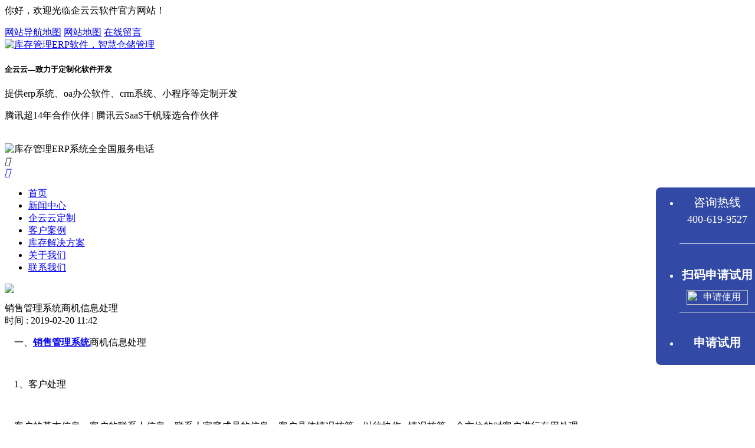

--- FILE ---
content_type: text/html; charset=utf-8
request_url: http://www.wmserp.cn/a/2530.html
body_size: 9082
content:
<!DOCTYPE >
<html>
	<head>
		<meta charset="utf-8">
		<meta name="viewport" content="width=device-width, initial-scale=1">
		<title>销售管理系统商机信息处理 - www.wmserp.cn</title>
		<meta name="keywords" content="">
		<meta name="description" content="客户的基本信息、客户的联系人信息、联系人家庭成员的信息，客户具体情况核算、以往协作   情况核算，全方位的对客户进行有用处理。">
		<meta http-equiv="Cache-Control" content="no-transform" />
		<meta http-equiv="Cache-Control" content="no-siteapp" />
		<meta name="location" content="province=广州;city=上海">
		<meta http-equiv="X-UA-Compatible" content="IE=edge,Chrome=1" />
		<meta name="renderer" content="webkit">
		<meta http-equiv="X-UA-Compatible" content="IE=9" />
		<link href="http://www.wmserp.cn/storage/3637/images/20220914/20220914093503_58899.png" rel="shortcut icon">
		<link href="http://www.wmserp.cn/storage/3637/tpl/1479/css/bootstrap.css" type="text/css" rel="stylesheet" />
		<link href="http://www.wmserp.cn/storage/3637/tpl/1479/css/common.css" type="text/css" rel="stylesheet" />
		<script src="http://www.wmserp.cn/storage/3637/tpl/1479/js/jq.js"></script>
		<script src="http://www.wmserp.cn/storage/3637/tpl/1479/js/bootstrap.min.js"></script>
		<script src="http://www.wmserp.cn/storage/3637/tpl/1479/js/MyJQuery.js"></script>
	</head>
	<body>
		<style>
        
  
   .btn1{  
       width: 100px;  
       height: 35px;  
      border-radius: 5px;
      font-size: 16px;  
      color: white;  
      background-color: cornflowerblue;  
  }  
  .btn:hover, .btn:focus{  
      background-color: #95b4ed;  
  }  
  .modal{  
      display: none;  
      width: 100%;  
      height: 100%;  
      position: fixed;  
      left: 0;  
      top: 0;  
      z-index: 1000;  
      background-color: rgba(0,0,0,0.5); 
      color: black; 
  }  
  .modal-content{
      position:relative;
      display: flex;  
      flex-flow: column nowrap;  
      justify-content: space-between;  
      width: 50%;  
      max-width: 500px;
      max-height: 500px;  
      margin: 160px auto;
      border-radius:5px;
      background-color:#fff;
      -webkit-animation: zoom 0.6s;
      animation: zoom 0.6s;
      overflow: auto;  
  }  
  @-webkit-keyframes zoom{  
      from {-webkit-transform: scale(0)}  
      to {-webkit-transform: scale(1)}  
  }  
  @keyframes zoom{  
      from {transform: scale(0)}  
      to {transform: scale(1)}  
  }  
  .modal-header{  
      box-sizing:border-box;  
      border-bottom:1px solid #ccc;  
      display: flex;  
     justify-content: space-between;  
      align-items: center;  
     background-color: #2c6afd;
     color: white;
  }  
  .closex{  
      color: white;  
      font-size: 30px;  
      font-weight: bold;  
      margin-right: 20px;  
      transition: all 0.3s;  
  }  
 .closex:hover, .close:focus{  
      color: #95b4ed;  
      text-decoration: none;  
     cursor: pointer;  
 }  
  .modal-body{  
      padding: 10px;  
      font-size: 16px;  
      box-sizing:border-box;
      text-align: center;
      padding-top: 30px;
  }  
  .form-control {
    display: block;
    width: 100%;
    height: 30px;
    padding: 4px 12px;
    font-size: 14px;
    line-height: 1.42857143;
    color: #555;
    background-color: #fff;
    background-image: none;
    border: 1px solid #ccc;
    border-radius: 4px;
    -webkit-box-shadow: inset 0 1px 1px rgba(0,0,0,.075);
    box-shadow: inset 0 1px 1px rgba(0,0,0,.075);
    -webkit-transition: border-color ease-in-out .15s,-webkit-box-shadow ease-in-out .15s;
    -o-transition: border-color ease-in-out .15s,box-shadow ease-in-out .15s;
    transition: border-color ease-in-out .15s,box-shadow ease-in-out .15s;
}

  .modal-footer{  
      box-sizing:border-box;  
      border-top:1px solid #ccc;  
      display: flex;  
      padding: 15px;  
      justify-content: flex-end;  
     align-items: center;  
  }  
  .modal-footer button{  
      width: 60px;  
      height: 35px;  
      padding: 5px;  
      box-sizing: border-box;  
      margin-right: 10px;  
      font-size: 16px;  
     color: white;  
      border-radius: 5px;  
      background-color: cornflowerblue;  
  }  
  .modal-footer button:hover, .modal-footer button:focus{  
      background-color: #95b4ed;  
      cursor: pointer;  
  } 
  @media only screen and (max-width: 700px){  
     .modal-content {  
         width: 92%;  
     }
     h4{
      font-size: 1rem
     }
 }  
 @media (max-width: 340px) {
   .modal-content {  
         width: 92%;  
     }
     h4{
      font-size: 0.8rem;
     }
 }
 /* 右侧固定栏我要咨询 */
.prefer {
    position: fixed;
    right: 50px;
    top: 200px;
}

.customer-service {
    position: fixed;
    right: 2px;
    top: 50%;
    margin-top: -34px;
}

@keyframes scaleDraw {

    /*定义关键帧、scaleDrew是需要绑定到选择器的关键帧名称*/
    0% {
        transform: scale(1);
        /*开始为原始大小*/
    }

    25% {
        transform: scale(1.1);
        /*放大1.1倍*/
    }

    50% {
        transform: scale(1);
    }

    75% {
        transform: scale(1.1);
    }
}

.float_bg_prefer {
    background: url(http://www.erpmrp.cn/../images/img_float_bg.png) no-repeat;
    background-size: cover;
    width: 150px;
    height: 150px;
}

.customer-service .service-nav {
    text-align: center;
    width: 70px;
    height: 290px;
    border-radius: 4px;
    background: linear-gradient(90deg, #e72828, #f36262);
    filter: progid:DXImageTransform.Microsoft.gradient(gradientType=1, startColorstr="#E72828", endColorstr="#F36262");
    box-shadow: 0 1px 6px 0 rgba(0, 0, 0, .15);
    line-height: 18px;
    color: #fff;
}

.customer-service .service-nav .way {
    width: 100%;
    height: 72px;
    cursor: pointer;
}

.way_line {
    width: 70px;
    height: 1px;
    background: linear-gradient(90deg, #d72424, #ea5e5e);
}

.customer-service .service-nav .way img {
    width: 26px;
    padding-top: 15px;
    padding-bottom: 3px;

}

.way-text {
    font-size: 12px;
}

.way-text:hover {
    color: #fff;
}

#call_content {
    position: absolute;
    left: -160px;
    top: 0px;
    display: none;
    float: left;
    margin-right: 10px;
    padding: 5px 10px;
    text-align: left;
    width: 140px;
    height: 80px;
    background: #fff;
    border-radius: 4px;
    box-shadow: 0 1px 6px 0 rgba(0, 0, 0, .15);
}

.community_content {
    position: absolute;
    left: -145px;
    top: 148px;
    display: none;
    float: left;
    margin-right: 10px;
    padding: 10px;
    text-align: left;
    width: 120px;
    height: 120px;
    border-radius: 4px;
    background: #fff;
    box-shadow: 0 1px 6px 0 rgba(0, 0, 0, .15);
}

.list_text {
    font-weight: bolder;
}

.customer-service .content .list {
    margin-bottom: 5px;
    overflow: hidden;
    text-align: left;
}

.customer-service .content .list img {
    vertical-align: middle;
}

.customer-service .content .list span {
    color: #333;
    font-size: 16px;
    line-height: 25px;
}

.list>img {
    margin-left: 10px;
}

.customer-service .content .list .margin-lt {
    line-height: 24px;
    color: red;
    font-size: 16px;
    font-weight: bold;
}

.time {
    font-size: 17px;
    color: #808080;
    width: 100%;
    text-align: left;
    line-height: 0;
    margin-bottom: 20px;
    margin-top: 10px;
}

.times {
    font-size: 12px;
    color: #808080;
    width: 100%;
    text-align: center;
    line-height: 0;
    margin-bottom: 20px;
    margin-top: 10px;
}

.list_title>img {
    vertical-align: middle;
}

.list_title {
    margin-left: 10px;
}

.list_title>span {
    color: #333;
    font-size: 13px;
    font-weight: bolder;
}

.button_java,
.button_php {
    width: 116px;
    height: 30px;
    border-radius: 30px;
    border: 1px solid #e72828;
    color: #e72828;
    font-size: 12px;
    line-height: 26px;
    text-align: center;
    margin: 10px 3px;
    cursor: pointer;
}

.button_java:hover {
    background-color: #e72828;
    color: #fff;
}

.button_php:hover {
    background-color: #e72828;
    color: #fff;
}

.customer-service .go-top {
    cursor: pointer;
    margin-top: 32px;
    margin-left: 10px;
    width: 44px;
    height: 44px;
    background: #fff;
    box-shadow: 0 1px 6px 0 rgba(0, 0, 0, .15);
}

.customer-service .content .list .flock {
    color: #333;
    line-height: 40px;
    display: inline-block;
}


.question .phone-btn:hover,
.main-blue .down-btn:hover,
.java-block .main .down-btn:hover,
.java-block .main .down-btn:hover {
    box-shadow: 0px 1px 20px 3px rgba(0, 0, 0, 0.3) !important;
}

.more-appli:hover {
    box-shadow: 0px 1px 51px 3px rgba(152, 152, 152, 0.3) !important;
}

.carousel-btn-yellow:hover,
.carousel-btn-black:hover {
    box-shadow: 0px 4px 20px 1px rgba(180, 180, 180, 0.3) !important;
}

.price-wrapper .more-version:hover {
    box-shadow: 0px 1px 17px 1px rgb(216, 216, 216) !important;
}

.fun-app .now-use:hover {
    box-shadow: 0px 1px 51px 0px rgb(222, 219, 219);
}
@media screen and (max-width: 960px){
  .customer-service{margin-top: 0px;top: unset;}
  .customer-service .service-nav{border:none;background:none;width: 100%;height: auto;}
    .customer-service{width: 100%;bottom: 0;right: 0px;}
    .customer-service .service-nav .way{display: inline-block;width: 24%;border-radius: 4px;background: linear-gradient(90deg, #e72828, #f36262);}
    #call_content {
    left: 1px!important;
    top: -92px!important;
}
.community_content {
    left: 166px!important;
    top: -151px!important;
}
}

  </style>
<style>
.right-fix-panel {
    z-index: 999;
     position: fixed;
     right: 0;
     top: 65%;
     width: 128px;
   
     margin-top: -150px;
     background: #0168B7;
     border-radius: 8px 0 0 8px;
 }
.right-fix-panel .item {
    border-bottom: 1px solid #FFF;
    text-align: center;
    color: #FFF;
    padding: 12px 0;
}
.right-fix-panel .number {
    font-size: 18px;
    vertical-align: middle;
    user-select: all;
}
.right-fix-panel .item .title {
    margin-bottom: 12px;
    font-size: 20px;
}
  </style>
<div class="header_meta" id="1">
	<div class="container">
		<div class="header_meta_l">
			<p>你好，欢迎光临企云云软件官方网站！</p> 
		</div>
		<div class="header_meta_r">
			<a href="http://www.wmserp.cn/sitemap.html">网站导航地图</a>
			<a href="http://www.wmserp.cn/sitemap.xml">网站地图</a>
			<a href="http://www.wmserp.cn/ask.html" rel="nofollow">在线留言</a>
		</div>
		<div class="clear"></div>
	</div>
</div>
<header>
	<div class="container">
		<div class="logo_l">
				<a href="http://www.wmserp.cn">
					<img src="http://www.wmserp.cn/storage/3637/images/20180509/20180509150948_79284.png" alt="库存管理ERP软件，智慧仓储管理" title="智慧仓储管理" />
				</a>
			<div class="logo_wel">
				<h5>企云云—致力于定制化软件开发</h5>
				<p>提供erp系统、oa办公软件、crm系统、小程序等定制开发</p>
           <p>腾讯超14年合作伙伴 | 腾讯云SaaS千帆臻选合作伙伴 </p>
			</div>
			<div class="clear"></div>
		</div>
		<div class="logo_r">
			<span>
				<img src="http://www.wmserp.cn/storage/3637/tpl/1479/images/header_tel.png" alt="库存管理ERP系统全全国服务电话"/ style="
    margin-top: 20px;
">
			</span>
		</div>
		<div class="m_mune">
			<i class="iconfont_footer"></i>
		</div>
		<a class="m_ask" href="http://www.wmserp.cn/ask.html">
			<i class="iconfont"></i>
		</a>
		<div class="clear"></div>
	</div>
</header>
<nav>
	<div class="container">
	<ul>
			<li class="active">
					<a href="http://www.wmserp.cn/" title="库管王首页" >首页</a>
				</li><li class="">
					<a href="http://www.wmserp.cn/a/1" >新闻中心</a>
				</li><li class="">
					<a href="http://www.wmserp.cn/p/4" >企云云定制</a>
				</li><li class="">
					<a href="http://www.wmserp.cn/a/35" >客户案例</a>
				</li><li class="">
					<a href="http://www.wmserp.cn/a/88" >库存解决方案</a>
				</li><li class="">
					<a href="http://www.wmserp.cn/about.html" rel="nofollow">关于我们</a>
				</li><li class="">
					<a href="http://www.wmserp.cn/contact.html"  rel="nofollow" rel="nofollow" rel="nofollow">联系我们</a>
				</li>
		</ul>
		<div class="clear"></div>
	</div>
</nav>

<script>
	$(function(){
		var flag=1;
$('#rightArrow').click(function(){
	if(flag==1){
		$("#floatDivBoxs").animate({right: '-175px'},300);
		$(this).animate({right: '-5px'},300);
		$(this).css('background-position','-50px 0');
		flag=0;
	}else{
		$("#floatDivBoxs").animate({right: '0'},300);
		$(this).animate({right: '170px'},300);
		$(this).css('background-position','0px 0');
		flag=1;
	}
});
	})
</script>
 
<link rel="stylesheet" href="http://www.wmserp.cn/storage/3637/tpl/1479/css/animate.css">
<script src="http://www.wmserp.cn/storage/3637/tpl/1479/js/wow.min.js"></script>
<script>
	$(function() {
		var $ww = $(window).width();
		if($ww < 1200) {
			return false;

		} else {
			if(!(/msie [6|7|8|9]/i.test(navigator.userAgent))) {
				new WOW().init();
			};
		}
	})
</script>
  <script>
(function(){
var el = document.createElement("script");
el.src = "https://lf1-cdn-tos.bytegoofy.com/goofy/ttzz/push.js?bad6f1f602a87402cd3e667691d46e179c253223197b97e3a7679e98a16b4c163d72cd14f8a76432df3935ab77ec54f830517b3cb210f7fd334f50ccb772134a";
el.id = "ttzz";
var s = document.getElementsByTagName("script")[0];
s.parentNode.insertBefore(el, s);
})(window)
</script>
		<div class="nei_banner">
			<img src="http://www.wmserp.cn/storage/3637/tpl/1479/static/images/nei_banner1.jpg" />
		</div>
		<div class="main_category">
				<div class="container">
					<ul class="clearfix">
						
					</ul>
				</div>	
			</div>
					<div class="main">
						<div class="container">
							<div class="conten">
					<div class="conten_title">销售管理系统商机信息处理</div>
					<div class="conten_bianji"><span>时间 : 2019-02-20 11:42</span></div>
					
					<div class="conten_info">
						<span class="conten_info_s"><p>&nbsp; &nbsp; 一、<a href="http://www.wmserp.cn/" target="_self"><strong>销售管理系统</strong></a>商机信息处理</p><p><br/></p><p>&nbsp; &nbsp; 1、客户处理</p><p><br/></p><p>&nbsp; &nbsp; 客户的基本信息、客户的联系人信息、联系人家庭成员的信息，客户具体情况核算、以往协作 &nbsp; 情况核算，全方位的对客户进行有用处理。</p><p><br/></p><p>&nbsp; &nbsp; 客户信息的搜集、核算、跟踪与分析；</p><p><br/></p><p>&nbsp; &nbsp; 2、竞赛对手处理</p><p><br/></p><p>&nbsp; &nbsp; 竞赛对手的信息处理、竞赛对手以往竞赛项目的核算分析，以往竞赛项目的价格、是否中标、 &nbsp; 中标系数等，经过对以往项目的分析，来判别当前竞赛项目的应标情况。</p><p style="text-align:center"><img src="http://www.wmserp.cn/storage/3637/article/20190220/1550634094485770.jpg" title="1550634094485770.jpg" alt="126e6c08c62ba118e7d30d888f219a6b"/></p><p>&nbsp; &nbsp; 3、商机的跟进</p><p><br/></p><p>&nbsp; &nbsp; 商机跟进计划核算、商机信息计划方针跟踪核算等功能；是对商机跟进进程中，各阶段的情况分析核算，便于领导依据实际情况做出相应的调整。</p><p><br/></p><p>&nbsp; &nbsp; 4、商机核算分析</p><p><br/></p><p>&nbsp; &nbsp; 商机的基本信息、商机中的跟踪信息、商机的相关客户、商机的相关竞赛对手、商机的相关产品、商机的相关费用等等；5、商机中标、失标分析是对项目中失标原因分析，便于领导在本项目中提取有用的信息为下一个项目效力。</p><p><br/></p><p>&nbsp; &nbsp; 二、销售管理系统合同实施处理</p><p><br/></p><p>&nbsp; &nbsp; 1、合同信息处理</p><p><br/></p><p>&nbsp; &nbsp; 合同信息挂号、合同信息汇总核算， 合同查询、合同方针完成情况与合同评定等功能；2、合同漏斗核算跟踪对开掘客户、跟踪客户、潜在客户、商洽客户以及签约客户的核算与分析；3、合同实施计划处理依据合同定制合同实施批次及发货计划、装置计划、调试计划及为合同组成一个项目组进行有用处理。相关阅读：<a href="http://www.wmserp.cn/a/2512.html" target="_self"><strong>恒源进销存软件的优势应用</strong></a></p><p><br/></p><p>&nbsp; &nbsp; 发货计划、对发货批次及发货进程的处理 ；对合同在实施进程进行及时监控，调整实施计划；对售后效力进行处理、依据监控及时调整效力计划；三、资金回笼跟踪经过发货、装置、调试与资金回笼的跟踪处理，实时监控每个环节的回款，减少企业的呆账、坏账；1、来款明细核算2、预付款未付款核算3、质保金应付未付核算</p><p><br/></p><p>&nbsp; &nbsp; 4、货到应付款未付款核算</p><p><br/></p><p>&nbsp; &nbsp; 5、装置结束应付款未付款核算</p><p><br/></p><p>&nbsp; &nbsp; 6、调试结束应付款未付款核算</p><p><br/></p><p>&nbsp; &nbsp; 7、发货欠款核算</p><p><br/></p><p>&nbsp; &nbsp; 8、宣告产品各阶段应付款未付款核算</p><p><br/></p><p>&nbsp; &nbsp; 四、销售管理系统售后效力</p><p><br/></p><p>&nbsp; &nbsp; 经过对售后效力各环节的控制，提高企业效力响应速度，此模块能够与资金回笼挂钩，从各个角度监控企业回款；1、售后效力通知单2、货应到未到核算</p><p><br/></p><p>&nbsp; &nbsp; 3、计划装置应结束未结束核算</p><p><br/></p><p>&nbsp; &nbsp; 4、调试应结束未结束核算</p><p><br/></p><p>&nbsp; &nbsp;&nbsp;</p><p><br/></p></span>
						<div class="conten_tag">
							<span>标签:</span>
							
						</div>
						<div class="bdsharebuttonbox" style="text-align: left;">
							<a rel="nofollow" href="#" class="bds_more" data-cmd="more"></a>
							<a rel="nofollow" href="#" class="bds_qzone" data-cmd="qzone" title="分享到QQ空间"></a>
							<a rel="nofollow" href="#" class="bds_tsina" data-cmd="tsina" title="分享到新浪微博"></a>
							<a rel="nofollow" href="#" class="bds_tqq" data-cmd="tqq" title="分享到腾讯微博"></a>
							<a rel="nofollow" href="#" class="bds_renren" data-cmd="renren" title="分享到人人网"></a>
							<a rel="nofollow" href="#" class="bds_weixin" data-cmd="weixin" title="分享到微信"></a>
						</div>
						<script>
							window._bd_share_config = {
								"common": {
									"bdSnsKey": {},
									"bdText": "",
									"bdMini": "2",
									"bdMiniList": false,
									"bdPic": "",
									"bdStyle": "1",
									"bdSize": "16"
								},
								"share": {},
								"selectShare": {
									"bdContainerClass": null,
									"bdSelectMiniList": ["qzone", "tsina", "tqq", "renren", "weixin"]
								}
							};
							with(document) 0[(getElementsByTagName('head')[0] || body).appendChild(createElement('script')).src = 'http://bdimg.share.baidu.com/static/api/js/share.js?v=89860593.js?cdnversion=' + ~(-new Date() / 36e5)];
						</script>
					</div>
					<div class="conten_page">
						<p>上一篇: <a href="http://www.wmserp.cn/a/2529.html" title="oa协同办公系统与ERP系统的区别分析">oa协同办公系统与ERP系统的区别分析</a></p>
						<p>下一篇: <a href="http://www.wmserp.cn/a/2531.html" title="商品销售管理系统总共分为七个模块">商品销售管理系统总共分为七个模块</a></p>
					</div>
					<div class="conten_article_other">
						<h5>相关新闻</h5>
						<ul>
							<li>
								<a href="http://www.wmserp.cn/a/5024.html" title="系统设计周全，企云云定制流程考虑多?" >
									系统设计周全，企云云定制流程考虑多?
								</a>
								<font>12-03</font>
								<div class="clear"></div>
							</li><li>
								<a href="http://www.wmserp.cn/a/5023.html" title="从需求到上线，企云云定制流程一站式服务?" >
									从需求到上线，企云云定制流程一站式服务?
								</a>
								<font>12-02</font>
								<div class="clear"></div>
							</li><li>
								<a href="http://www.wmserp.cn/a/5022.html" title="企云云：微商城定制，范围含限时折扣" >
									企云云：微商城定制，范围含限时折扣
								</a>
								<font>12-01</font>
								<div class="clear"></div>
							</li><li>
								<a href="http://www.wmserp.cn/a/5021.html" title="OA 办公定制，企云云范围含绩效考核" >
									OA 办公定制，企云云范围含绩效考核
								</a>
								<font>11-30</font>
								<div class="clear"></div>
							</li><li>
								<a href="http://www.wmserp.cn/a/5020.html" title="公众号，企云云定制范围含菜单排序" >
									公众号，企云云定制范围含菜单排序
								</a>
								<font>11-29</font>
								<div class="clear"></div>
							</li><li>
								<a href="http://www.wmserp.cn/a/5019.html" title="企云云定制：ERP+OA，范围覆盖生产与办公" >
									企云云定制：ERP+OA，范围覆盖生产与办公
								</a>
								<font>11-28</font>
								<div class="clear"></div>
							</li><li>
								<a href="http://www.wmserp.cn/a/5018.html" title="小程序定制，企云云范围含历史浏览" >
									小程序定制，企云云范围含历史浏览
								</a>
								<font>11-27</font>
								<div class="clear"></div>
							</li><li>
								<a href="http://www.wmserp.cn/a/5017.html" title="企云云：微商城，定制范围含分销功能" >
									企云云：微商城，定制范围含分销功能
								</a>
								<font>11-26</font>
								<div class="clear"></div>
							</li><li>
								<a href="http://www.wmserp.cn/a/5016.html" title="企云云：定制范围涵盖 ERP，功能按需加" >
									企云云：定制范围涵盖 ERP，功能按需加
								</a>
								<font>11-25</font>
								<div class="clear"></div>
							</li><li>
								<a href="http://www.wmserp.cn/a/5015.html" title="公众号定制，企云云范围含自定义菜单" >
									公众号定制，企云云范围含自定义菜单
								</a>
								<font>11-24</font>
								<div class="clear"></div>
							</li>
						</ul>
						<div class="clear"></div>
					</div>
					<div class="conten_case_other">
						<h5>热门案例</h5>
						<ul>
							<li>
								<h6>
									<a href="http://www.wmserp.cn/a/629.html" title="ERP进销存管理系统部署的三大应用" >
										<img src="http://www.wmserp.cn/storage/3637/article/20181124/thumb_pc_1543026837125942.jpg" alt="ERP进销存管理系统部署的三大应用"  />
									</a>
								</h6>
								<p>
									<a href="http://www.wmserp.cn/a/629.html" title="ERP进销存管理系统部署的三大应用" >
										ERP进销存管理系统部署的三大应用
									</a>
								</p>
							</li><li>
								<h6>
									<a href="http://www.wmserp.cn/a/393.html" title="为你解析CRM到底是什么职位?" >
										<img src="http://www.wmserp.cn/storage/3637/article/20181122/thumb_pc_2018112279003_91744.png" alt="为你解析CRM到底是什么职位?"  />
									</a>
								</h6>
								<p>
									<a href="http://www.wmserp.cn/a/393.html" title="为你解析CRM到底是什么职位?" >
										为你解析CRM到底是什么职位?
									</a>
								</p>
							</li><li>
								<h6>
									<a href="http://www.wmserp.cn/a/2718.html" title="在线进销存管理软件无需安装" >
										<img src="http://www.wmserp.cn/storage/3637/article/20190315/thumb_pc_1552634028761185.png" alt="在线进销存管理软件无需安装"  />
									</a>
								</h6>
								<p>
									<a href="http://www.wmserp.cn/a/2718.html" title="在线进销存管理软件无需安装" >
										在线进销存管理软件无需安装
									</a>
								</p>
							</li><li>
								<h6>
									<a href="http://www.wmserp.cn/a/1539.html" title="仓储在供应链中至关重要的作用" >
										<img src="http://www.wmserp.cn/storage/3637/article/20181212/thumb_pc_1544607261472641.png" alt="仓储在供应链中至关重要的作用"  />
									</a>
								</h6>
								<p>
									<a href="http://www.wmserp.cn/a/1539.html" title="仓储在供应链中至关重要的作用" >
										仓储在供应链中至关重要的作用
									</a>
								</p>
							</li>
						</ul>
						<div class="clear"></div>
					</div>
			</div>
						</div>
					</div>
		<footer style="
    background: #9a9ca1;
">
			<div class="container">
				<div class="in_sy_footer_logo">
					<h1>
						<a href="http://www.wmserp.cn">
								<img src="http://www.wmserp.cn/storage/3637/images/20180509/20180509150948_79284.png" alt="库管王ERP软件" title="库管王ERP软件"   />
						</a>
					</h1>
					<p><a href="tel:400-619-9527"><i class="iconfont"></i>400-619-9527 </a></p>
				</div>
				<div class="in_sy_footer_info">
					<p><b>公司</b> : <font>www.wmserp.cn</font></p>
					<p><b>手机</b> : <font>400-619-9527 </font></p>
				
					<p><b>地址</b> : <font>林和西横路219号</font></p>
              <p><font>广州企云云网络科技有限公司 版权所有</font></p>   
					<p><b>备案</b> : <font><a href="https://beian.miit.gov.cn/" target="_blank" rel="nofollow"></a> </font></p>
					<p><b>软件核心词名称</b> : <a href="http://www.wmserp.cn/">软件系统开发</a>,<a href="http://www.wmserp.cn/">系统软件开发</a>,<a href="http://www.wmserp.cn/">OA软件开发</a>，<a href="http://www.wmserp.cn/">CRM定制</a>,<a href="http://www.wmserp.cn/">库存管理系统</a></p>
				</div>
				<div class="in_sy_footer_img">
					<img src="http://www.wmserp.cn/storage/3637/images/20190614/20190614134800_72440.jpg"  alt="库管王ERP软件" / style="width: 150px;">
				
				</div>
			</div>
            </ul>
        </div>
		</footer>

<link href="http://image.seo.tm/storage/4796/tpl/my_10/css/main.css" rel="stylesheet" type="text/css">
<div style="background:#F3F5F8">
            <ul class="right-fix-panel" style="
    background: #3249a6;
">
                
                <li class="item">
                   <span style="
    font-size:20px;
    
">咨询热线</span>
                  <p class="number" style="
    margin-top: 5px;
">400-619-9527 </p>
                </li>
                <li class="item">
                    <h4 class="title">扫码申请试用</h4>
                    <img class="img" src="http://www.wmserp.cn/storage/3637/images/20190614/20190614134800_72440.jpg" alt="申请使用" style="width: 90%">
                </li>
             <li class="item more-appli" style="border-bottom: none;">
                    <h4 class="title">申请试用</h4>
                </li>
            </ul>
</div>
<!--申请试用-->
<div id="modal" class="modal">  
     <div class="modal-content">

                <header class="modal-header" style="height:50px;">
                  <h4>留言咨询，免费试用</h4>
             <span class="closex" id="closex">×</span>  
         </header>
         <div class="modal-body" style="padding-left:10px;">
           <p>填写信息，我们将尽快与你取得联系</p>
        <form method="post" action="/ask.html">
          <div class="form-group">
            <label for="recipient-name" class="control-label" style="display: flex;margin-left: 60px;margin-bottom: 10px;    font-weight: 600;">联系方式（必须填写）:</label>
            <input type="text" name="tel" class="form-control" id="recipient-name" style="width:70%;margin:0 auto;">
          </div>
        <div class="modal-footer" style="border:none;text-align:left;">
        <button type="submit" class="btn page-btn" name="submit" value="Submit" style="width: 190px;
    height: 50px;
    display: flex;
    -webkit-box-align: center;
    align-items: center;
    -webkit-box-pack: center;
    justify-content: center;
    color: white;
    cursor: pointer;
    background: rgb(49, 83, 212);
    border-radius: 25px;
    margin: 30px auto 0px;
    transition: all 0.3s ease-in-out 0s;">提交</button>
        
      </div>
      </form>
  </div>
         
     </div>  
 </div>
<!--申请试用-->
<script>  
    var btn = document.getElementById('showModel');
    var close1 = document.getElementById('closex');
    var cancel = document.getElementById('cancel');   
    close1.addEventListener('click', function(){  
        modal.style.display = "none";  
    }); 
</script>
<script type="text/javascript">
    $("#wk-cunioty").click(function(){
        $("#modal").show();
    })
    $(".login-registration").click(function(){
        $("#modal").show();
    })
    $(".more-appli").click(function(){
        $("#modal").show();
        $(".m_nav_2").hide();
    })
    $(".ep-register-btn").click(function(){
        $("#modal").show();
    })
</script>
	<div style="display:none;">no cache</div><div style="text-align:center;display:none;"><span>Processed in 0.702318 Second.</span></div></body>
</html>